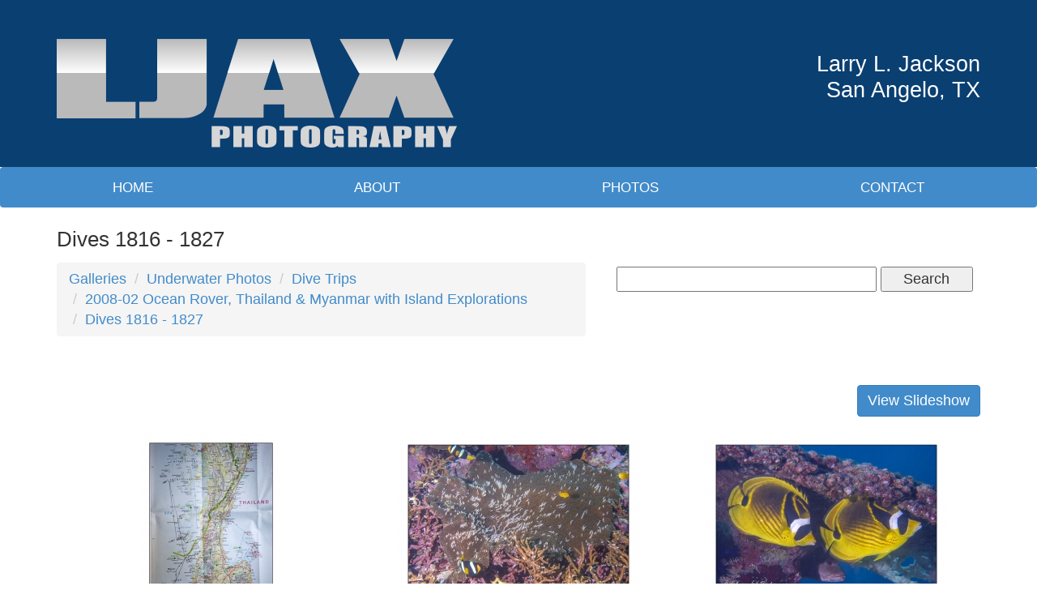

--- FILE ---
content_type: text/html; charset=UTF-8
request_url: https://ljaxphotos.com/photoGalleries/index/dives-1816-1827
body_size: 4487
content:
<!DOCTYPE html>
<html lang="en">
<head>
<meta http-equiv="Content-Type" content="text/html; charset=iso-8859-1" />
	<title>Dives 1816 - 1827 :: Underwater &amp; Land Photography - LJAX Photos</title>
<link rel="stylesheet" type="text/css" href="/css/default.css" />
<link rel="stylesheet" type="text/css" href="/css/style.css" />
<meta name="description" content="Underwater Photography, Land Photography &amp; Identification Photos by Larry L. Jackson (LJAX).">
<meta name="keywords" content="Underwater Photography, Marine Photos, Scuba Diving Pictures, Sea Creatures, Larry L. Jackson, Worldwide Travel, Wildlife Photography, Scientific Names, Flowers, Insects, Mammals, Birds, Fish, Invertebrates, Reptiles, Amphibians, Landscapes, Anemonefish, Clowfish, Angelfish, Black Coral, Antipatharians, Marine Algae, Basslets, Dottybacks, Hawkfish, Butterflyfish, Bannerfish, Moorish Idols, Cardinalfish, Crabs, Squat Lobsters, Damselfish, Damsels, Eels, Frogish, Anglerfish, Gobies, Blennies, Triplefins, Dragonets, Groupers, Seabass, Sweetlips, Anthias, Hard Coral, Scleractinia, Hydrozoans, Jacks, Snappers, Open Water Fish, Jellies, Jellyfish, Nudibranchs, Opistobranchs, Invertebrates, Parrotfish, Puffers, Trunkfish, Tobies, Scorpionfish, Lionfish, Sea Anemones, Sea Stars, Stafish, Sea Urchins, Feather Stars, Sea Cucumbers, Seahorses, Pipefish, Sharks, Rays, Shrimp, Lobsters, Snails, Octopus, Molluscs, Clams, Soft Coral, Octocorallia, Sponges, Squirrelfish, Soldierfish, Surgeonfish, Tangs, Rabbitfish, Triggerfish, Filefish, Tunicates, Ascidians, Sea Squirts, Turtles, Dophins, Sea Snakes, Seasnakes, Flatworms, Featherduster Worms, Wrasses, Ship Wrecks, Africa, Asia, Oceania, Antarctica, Arctic, North America, South America, Australia, South Africa, Kenya, Tanzania, Uganda, Namibia, Lions, Tigers, Giraffe, Zebra, Wildebeest, Impala, Leopard, Cheetah, Crocodile, Butterfly, Insects,">
<meta name="twitter:description" content="Underwater Photography, Land Photography &amp; Identification Photos by Larry L. Jackson (LJAX).">
<meta property="og:description" content="Underwater Photography, Land Photography &amp; Identification Photos by Larry L. Jackson (LJAX).">
<link rel="stylesheet" type="text/css" href="/css/mod_photo_gallery.css" />
<script type="text/javascript" src="/js/jquery-1.12.4.min.js"></script>
<script type="text/javascript" src="/js/jquery-migrate-1.4.1.js"></script>
<link rel="stylesheet" type="text/css" href="/css/colorbox.css" />
<script type="text/javascript" src="/js/jquery.colorbox-min.js"></script>
<script type="text/javascript">
	$(document).ready(function(){
		$(".cbx").colorbox({rel:"cbx", maxWidth:"85%", maxHeight:"85%"});
		$(".cbxf").colorbox({iframe:true, width:"80%", height:"80%"});
	});
</script>
<link rel="stylesheet" type="text/css" href="/css/bshorizontal.css" />
<link href="/favicon.ico" type="image/x-icon" rel="icon" />
<link href="/favicon.ico" type="image/x-icon" rel="shortcut icon" />
<script type="text/javascript" src="/js/bootstrap.min.js"></script>
<script type="text/javascript" src="/js/jquery.fitvids.js"></script>
<script type="text/javascript" src="/js/rHeight.js"></script>

	<meta name="viewport" content="width=device-width, initial-scale=1">
	<!--[if lt IE 9]>
		<script src="//oss.maxcdn.com/html5shiv/3.7.2/html5shiv.min.js"></script>
		<script src="//oss.maxcdn.com/respond/1.4.2/respond.min.js"></script>
	<![endif]-->
</head>
<body>
<div id="wrap" data-rHeight="true" data-rHeight-offset="#footer">
	<header id="header">
		<div class="container">
			<div class="row">
				<div class="col-sm-6">
					<div class="logo">
						<a href="/index.php"><img src="/images/logo.png" alt="LJAX Photography"/></a>
					</div>
				</div>
				<div class="col-sm-6">
					<div class="headerContact">
						<p>
							Larry L. Jackson<br>
							San Angelo, TX
						</p>
					</div>
				</div>
			</div>
		</div>
	</header>
<div class="bshorizontal">
	<nav class="navbar navbar-default" role="navigation">
		<div class="navbar-header">
			<button type="button" class="navbar-toggle" data-toggle="collapse" data-target="#bshorizontal-main-menu">
				<span class="desc">Menu</span>
				<span class="burger">
					<span class="icon-bar"></span>
					<span class="icon-bar"></span>
					<span class="icon-bar"></span>
				</span>
			</button>
		</div>
		<div class="collapse navbar-collapse" id="bshorizontal-main-menu">
<ul class="nav navbar-nav">
<li>
<a href="/index.php" title="Home">Home</a>
</li>
<li>
<a href="/about-us" title="About">About</a>
</li>
<li>
<a href="/photoGalleries/index" title="Photos">Photos</a>
</li>
<li>
<a href="/contact-me" title="Contact">Contact</a>
</li>
</ul>
		</div>
	</nav>
</div>
<script type="text/javascript">
(function($){
	$(document).ready(function(){
		$('.bshorizontal').each(function(){
			var initvar = 'bshinit';
			if ($(this).data(initvar)) {
				return;
			}
			$(this).data(initvar, true);

			var canary$ = $(this).find('.navbar-toggle');

			function expanded() {
				return (canary$.css('display') == 'none');
			}

			var menu$ = $(this);
			var parent$ = $(this).parent();
			var sibling$ = $(this).prev();
			var cubby$ = $('.tablet-cubby-hole').first();

			function relocate() {
				if (!cubby$.length) {
					return;
				}

				if (expanded()) {
					if (sibling$.length) {
						sibling$.after(menu$.detach());
					}
					else {
						parent$.prepend(menu$.detach());
					}
				}
				else {
					cubby$.append(menu$.detach());
				}
			}

			relocate();
			$(window).resize(relocate);

			$(this).find('.nav .dropdown').each(function(){
				$(this).hover(function(e){
					if (expanded()) {
						if (e.type == 'mouseenter') {
							$(this).addClass('open');
						}
						else {
							$(this).removeClass('open');
						}
					}
				});
			});
		});
	});
})(jQuery);
</script>

	<div id="mainContent">
		<div class="container">
			<div class="titlebar">
				<h1>Dives 1816 - 1827</h1>
			</div>
			<div id="mainArticle">

<div class="pgallery-nav-bar">
	<div class="row">
		<div class="col-md-7">
			<ol class="breadcrumb">
				<li><a href="/photoGalleries/index">Galleries</a></li>				<li><a href="/photoGalleries/index/underwater-photos">Underwater Photos</a></li>				<li><a href="/photoGalleries/index/dive-trips">Dive Trips</a></li>				<li><a href="/photoGalleries/index/2008-02-ocean-rover-thailand-myanmar-with-island-explorations">2008-02 Ocean Rover, Thailand &amp; Myanmar with Island Explorations</a></li>				<li><a href="/photoGalleries/index/dives-1816-1827" class="active">Dives 1816 - 1827</a></li>			</ol>
		</div>
		<div class="col-md-5">
			<form action="/photoGalleries/search" method="POST">
				<input type="text" name="query">
				<button type="submit">Search</button>
			</form>
		</div>
	</div>
</div>
<ul class="row pgallery-index">
</ul>

<div class="pgallery-desc">
</div>

<div class="row pgallery-sl">
	<div class="col-sm-12 text-right">
		<a class="btn btn-primary" href="/photoGalleries/slideshow/dives-1816-1827" target="slideshow" rel="nofollow">View Slideshow</a>
	</div>
</div>

<ul class="row pgallery-view">
	<li class="col-sm-4"><div class="image"><a href="/storage/BasicImage/2008-08-020253_thailand_&amp;_myanmar_map.jpg" target="_blank" class="cbx"><img src="/storage/ImageCache/300_250/2008-08-020253_thailand_&amp;_myanmar_map_62ce8a6ddf.jpg" alt="Thailand &amp; Myanmar Map" class="pc-white pc-FFFFFF"></a></div>
<div class="notes"><div>Thailand &amp; Myanmar Map</div>
<div>Map dates are from a 2015 trip but this trip was nearly identical.</div>
<div>Ocean Rover, Andaman Sea, Thailand</div>
<div>2008-08-02#0253</div>
<div>Larry L. Jackson</div>
</div>
</li>
	<li class="col-sm-4"><div class="image"><a href="/storage/BasicImage/18160001_Stichodactyla_mertensii_-_Mertens_Carpet_Anemone_Morning_Glory_Similans_Iss_5_Thailand_Feb_6_2008.jpg" target="_blank" class="cbx"><img src="/storage/ImageCache/300_250/18160001_Stichodactyla_mertensii_-_Mertens_Carpet_Anemone_Morning_Glory_Similans_Iss_5_Thailand_Feb_6_2008_1eb701f65f.jpg" alt="Merten&#039;s Carpet Anemone" class="pc-white pc-FFFFFF"></a></div>
<div class="notes"><div>Merten&#039;s Carpet Anemone</div>
<div>Stichodactyla mertensii</div>
<div>Morning Glory, Similans Islands #5, Thailand, February 6, 2008</div>
<div>1816#0001</div>
<div>Larry L. Jackson</div>
</div>
</li>
	<li class="col-sm-4"><div class="image"><a href="/storage/BasicImage/18160006_Chaetodon_lunula_-_Racoon_Butterflyfish_Morning_Glory_Similan_Iss_5_Thailand_Feb_6_2008.jpg" target="_blank" class="cbx"><img src="/storage/ImageCache/300_250/18160006_Chaetodon_lunula_-_Racoon_Butterflyfish_Morning_Glory_Similan_Iss_5_Thailand_Feb_6_2008_cc05bf919f.jpg" alt="Racoon Butterflyfish" class="pc-white pc-FFFFFF"></a></div>
<div class="notes"><div>Racoon Butterflyfish</div>
<div>Chaetodon lunula</div>
<div>Morning Glory, Similan Islands #5, Thailand, February 6, 2008</div>
<div>1816#0006</div>
<div>Larry L. Jackson</div>
</div>
</li>
	<li class="col-sm-4"><div class="image"><a href="/storage/BasicImage/18160009_Dascyllus_trimaculatus_-_Threespot_Dascyllus_Morning_Glory_Similan_Iss_5_Thailand_Feb_6_2008.jpg" target="_blank" class="cbx"><img src="/storage/ImageCache/300_250/18160009_Dascyllus_trimaculatus_-_Threespot_Dascyllus_Morning_Glory_Similan_Iss_5_Thailand_Feb_6_2008_512e90d519.jpg" alt="Threespot Dascyllus" class="pc-white pc-FFFFFF"></a></div>
<div class="notes"><div>Threespot Dascyllus</div>
<div>Dascyllus trimaculatus</div>
<div>Morning Glory, Similan Islands #5, Thailand, February 6, 2008</div>
<div>1816#0009</div>
<div>Larry L. Jackson</div>
</div>
</li>
	<li class="col-sm-4"><div class="image"><a href="/storage/BasicImage/18160015_Amblyeleotris_aurora_-_Aurora_Shrimpgoby_Morning_Glory_Similan_Iss_5_Thailand_Feb_6_2008.jpg" target="_blank" class="cbx"><img src="/storage/ImageCache/300_250/18160015_Amblyeleotris_aurora_-_Aurora_Shrimpgoby_Morning_Glory_Similan_Iss_5_Thailand_Feb_6_2008_0cdabf4cfd.jpg" alt="Aurora Shrimpgoby" class="pc-white pc-FFFFFF"></a></div>
<div class="notes"><div>Aurora Shrimpgoby</div>
<div>Amblyeleotris aurora</div>
<div>Morning Glory, Similan Islands #5, Thailand, February 6, 2008</div>
<div>1816#0015</div>
<div>Larry L. Jackson</div>
</div>
</li>
	<li class="col-sm-4"><div class="image"><a href="/storage/BasicImage/18160018_Dendronephtya_sp_-_Carnation_Coral_Morning_Glory_Similan_Iss_5_Thailand_Feb_6_2008.jpg" target="_blank" class="cbx"><img src="/storage/ImageCache/300_250/18160018_Dendronephtya_sp_-_Carnation_Coral_Morning_Glory_Similan_Iss_5_Thailand_Feb_6_2008_2aabd2a214.jpg" alt="Carnation Coral" class="pc-white pc-FFFFFF"></a></div>
<div class="notes"><div>Carnation Coral</div>
<div>Dendronephtya species</div>
<div>Morning Glory, Similan Islands #5, Thailand, February 6, 2008</div>
<div>1816#0018</div>
<div>Larry L. Jackson</div>
</div>
</li>
	<li class="col-sm-4"><div class="image"><a href="/storage/BasicImage/18160023_Callechelys_marmorata_-_Marbled_Snake_Eel_Morning_Glory_Similan_Iss_5_Thailand_Feb_6_2008.jpg" target="_blank" class="cbx"><img src="/storage/ImageCache/300_250/18160023_Callechelys_marmorata_-_Marbled_Snake_Eel_Morning_Glory_Similan_Iss_5_Thailand_Feb_6_2008_501b41a731.jpg" alt="Marbled Snake Eel" class="pc-white pc-FFFFFF"></a></div>
<div class="notes"><div>Marbled Snake Eel</div>
<div>Callechelys marmorata</div>
<div>Morning Glory, Similan Islands #5, Thailand, February 6, 2008</div>
<div>1816#0023</div>
<div>Larry L. Jackson</div>
</div>
</li>
	<li class="col-sm-4"><div class="image"><a href="/storage/BasicImage/18160024_Chromis_viridis_-_Blue-green_Chromis_Morning_Glory_Similan_Iss_5_Thailand_Feb_6_2008.jpg" target="_blank" class="cbx"><img src="/storage/ImageCache/300_250/18160024_Chromis_viridis_-_Blue-green_Chromis_Morning_Glory_Similan_Iss_5_Thailand_Feb_6_2008_6cc5c05323.jpg" alt="Blue-green Chromis" class="pc-white pc-FFFFFF"></a></div>
<div class="notes"><div>Blue-green Chromis</div>
<div>Chromis viridis</div>
<div>Morning Glory, Similan Islands #5, Thailand, February 6, 2008</div>
<div>1816#0024</div>
<div>Larry L. Jackson</div>
</div>
</li>
	<li class="col-sm-4"><div class="image"><a href="/storage/BasicImage/18160028_Ballistoides_conspicillum_-_Clown_Tirggerfish_Morning_Glory_Similan_Iss_5_Thailand_Feb_6_2008.jpg" target="_blank" class="cbx"><img src="/storage/ImageCache/300_250/18160028_Ballistoides_conspicillum_-_Clown_Tirggerfish_Morning_Glory_Similan_Iss_5_Thailand_Feb_6_2008_96ae150f31.jpg" alt="Clown Tirggerfish" class="pc-white pc-FFFFFF"></a></div>
<div class="notes"><div>Clown Tirggerfish</div>
<div>Ballistoides conspicillum</div>
<div>Morning Glory, Similan Islands #5, Thailand, February 6, 2008</div>
<div>1816#0028</div>
<div>Larry L. Jackson</div>
</div>
</li>
	<li class="col-sm-4"><div class="image"><a href="/storage/BasicImage/18160029_Bohadschia_graeffei_-_Blackspotted_Sea_Cucumber_Morning_Glory_Similan_Iss_5_Thailand_Feb_6_2008.jpg" target="_blank" class="cbx"><img src="/storage/ImageCache/300_250/18160029_Bohadschia_graeffei_-_Blackspotted_Sea_Cucumber_Morning_Glory_Similan_Iss_5_Thailand_Feb_6_2008_4a680bcf68.jpg" alt="Blackspotted Sea Cucumber" class="pc-white pc-FFFFFF"></a></div>
<div class="notes"><div>Blackspotted Sea Cucumber</div>
<div>Bohadschia graeffei</div>
<div>Morning Glory, Similan Islands #5, Thailand, February 6, 2008</div>
<div>1816#0029</div>
<div>Larry L. Jackson</div>
</div>
</li>
	<li class="col-sm-4"><div class="image"><a href="/storage/BasicImage/2008-02-060242_ko_bon_similan_iss_5_thailand.jpg" target="_blank" class="cbx"><img src="/storage/ImageCache/300_250/2008-02-060242_ko_bon_similan_iss_5_thailand_a7d521fe9b.jpg" alt="Ko Bon" class="pc-white pc-FFFFFF"></a></div>
<div class="notes"><div>Ko Bon</div>
<div>Our next dive site on this island.</div>
<div>Similan Islands #5, Andaman Sea, Thailand</div>
<div>2008-02-06#0242</div>
<div>Larry L. Jackson</div>
</div>
</li>
	<li class="col-sm-4"><div class="image"><a href="/storage/BasicImage/18170033_Scorpaenopsis_oxycephala_-_Tasseled_Scorpionfish_Koh_Bon_Ridge_Similan_Iss_5_Thailand_Feb_6_2008.jpg" target="_blank" class="cbx"><img src="/storage/ImageCache/300_250/18170033_Scorpaenopsis_oxycephala_-_Tasseled_Scorpionfish_Koh_Bon_Ridge_Similan_Iss_5_Thailand_Feb_6_2008_4791397883.jpg" alt="Tasseled Scorpionfish" class="pc-white pc-FFFFFF"></a></div>
<div class="notes"><div>Tasseled Scorpionfish</div>
<div>Scorpaenopsis oxycephala</div>
<div>Koh Bon Ridge, Similan Islands #5, Thailand, February 6, 2008</div>
<div>1817#0033</div>
<div>Larry L. Jackson</div>
</div>
</li>
</ul>

<script type="text/javascript">
$(window).on('load', function(){
	var iboxes$ = $('.pgallery-view .image');
	var nboxes$ = $('.pgallery-view .notes');

	function set_heights() {
		function max_height(list$) {
			var max = 0;
			list$.each(function(){
				if ($(this).height() > max) {
					max = $(this).height();
				}
			});
			return max;
		}
		
		var image_height = max_height(iboxes$.find('img'));
		var note_height = max_height(nboxes$);

		iboxes$.each(function(){
			$(this).height(image_height);
		});

		nboxes$.each(function(){
			$(this).height(note_height);
		});
	}

	set_heights();
	$(window).on('resize', set_heights);
});
</script>

<div class="pgbox">
	<ul class="pagination">
		<li class="disabled"><a>|&lt;</a></li>
		<li class="disabled"><a>&lt;&lt;</a></li>
		<li class="active"><a href="/photoGalleries/index/dives-1816-1827/page:1">1</a></li>
		<li><a href="/photoGalleries/index/dives-1816-1827/page:2">2</a></li>
		<li><a href="/photoGalleries/index/dives-1816-1827/page:3">3</a></li>
		<li><a href="/photoGalleries/index/dives-1816-1827/page:4">4</a></li>
		<li><a href="/photoGalleries/index/dives-1816-1827/page:5">5</a></li>
		<li><a href="/photoGalleries/index/dives-1816-1827/page:6">6</a></li>
		<li><a href="/photoGalleries/index/dives-1816-1827/page:7">7</a></li>
		<li><a href="/photoGalleries/index/dives-1816-1827/page:8">8</a></li>
		<li><a href="/photoGalleries/index/dives-1816-1827/page:9">9</a></li>
		<li><a href="/photoGalleries/index/dives-1816-1827/page:10">10</a></li>
		<li><a href="/photoGalleries/index/dives-1816-1827/page:2">&gt;&gt;</a></li>
		<li><a href="/photoGalleries/index/dives-1816-1827/page:12">&gt;|</a></li>
	</ul>
	<div class="jumpbox">
		<form class="form-inline" action="/photoGalleries/index/dives-1816-1827" method="POST" role="form">
			<div class="input-group">
				<span class="input-group-addon">page</span>
				<input type="text" class="form-control" id="10504798641ff193790d6aa39515fa5d" name="p_page" value="1">
				<span class="input-group-addon">of 12</span>
				<span class="input-group-btn"><button class="btn btn-default" type="submit">Go</button></span>
			</div>
		</form>
	</div>
	<ul class="limits">
		<li>show</li>
<li><a href="/photoGalleries/index/dives-1816-1827/limit:0">All</a></li>
<li><a href="/photoGalleries/index/dives-1816-1827/limit:5">5</a></li>
<li><a href="/photoGalleries/index/dives-1816-1827/limit:10">10</a></li>
<li class="current"><a href="/photoGalleries/index/dives-1816-1827/limit:12">12</a></li>
<li><a href="/photoGalleries/index/dives-1816-1827/limit:20">20</a></li>
<li><a href="/photoGalleries/index/dives-1816-1827/limit:30">30</a></li>
<li><a href="/photoGalleries/index/dives-1816-1827/limit:50">50</a></li>
<li><a href="/photoGalleries/index/dives-1816-1827/limit:100">100</a></li>
	</ul>
</div>			</div>
		</div>
	</div>

</div>
<footer id="footer">
	<div class="container">
		<div id="footerBottom">
			<div class="row">
				<div class="col-md-12">
					<div class="copyright">
						<p>Copyright &copy; 2015 - 2026 | LJAX Photography | All Rights Reserved.</p>
					</div>
					<div class="mediajaw">
						<a href="http://www.mediajaw.com"><img src="/images/mediajaw_white.svg" alt="Website Designed and Hosted by Mediajaw"/></a>
					</div>
				</div>
			</div>
		</div>
	</div>
</footer>


<script type="text/javascript">
$(document).ready(function(){
	$('body').fitVids();
});
</script>

<script defer src="https://static.cloudflareinsights.com/beacon.min.js/vcd15cbe7772f49c399c6a5babf22c1241717689176015" integrity="sha512-ZpsOmlRQV6y907TI0dKBHq9Md29nnaEIPlkf84rnaERnq6zvWvPUqr2ft8M1aS28oN72PdrCzSjY4U6VaAw1EQ==" data-cf-beacon='{"version":"2024.11.0","token":"0b1cd3ef976c4afdb52e7296ae83083c","r":1,"server_timing":{"name":{"cfCacheStatus":true,"cfEdge":true,"cfExtPri":true,"cfL4":true,"cfOrigin":true,"cfSpeedBrain":true},"location_startswith":null}}' crossorigin="anonymous"></script>
</body>
</html>

